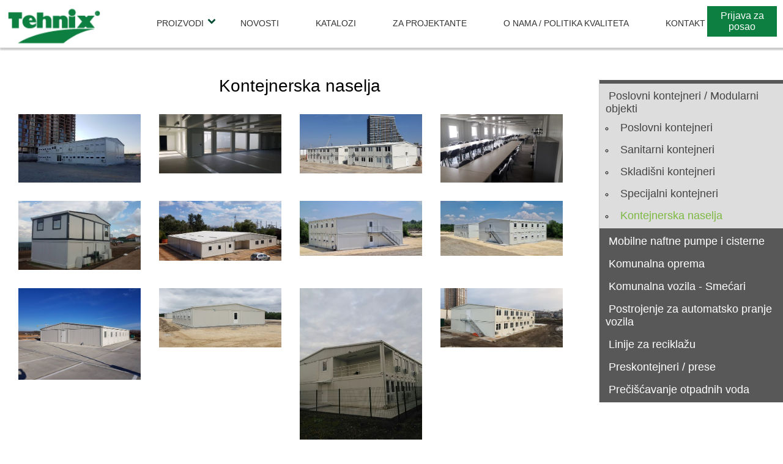

--- FILE ---
content_type: text/html; charset=UTF-8
request_url: https://www.tehnixbeo.rs/katalog.php?cID=77&lng=srb
body_size: 5342
content:

<!DOCTYPE HTML>
<html>
<head>
    <title>Kontejnerska naselja - plumDesign</title>
<meta name="description" content="">
<meta name="keywords" content="">
<meta http-equiv='Content-Type' content='text/html; charset=utf-8'><meta  http-equiv='Content-Language' content='sr-Latn'><link rel="icon" href="favicon.png" type="image/x-icon" />
        <link rel="stylesheet" media="screen and (max-width: 700px)" href="site_includes/css/m_struktura.css?today=20260131" />
        <link rel="stylesheet" media="screen and (min-width: 701px)" href="site_includes/css/struktura.css?today=20260131" />
    <script type="text/javascript" src="site_includes/js/jquery/jquery.js"></script>

    <link rel="stylesheet" href="site_includes/js/jquery/themes/smoothness/jquery-ui.css" />
    <script language="JavaScript" src="site_includes/js/jquery/jquery-ui.js"></script>

    <script language="javascript" src="site_includes/js/plum_fas.js"></script>
    <script language="javascript" src="site_modules/plum_pages/js/pages.js"></script>
    <script language="javascript" src="site_includes/js/jssor/jssor.slider.min.js"></script>

    <script type="text/javascript" src="site_includes/js/pretty_photo/jquery.prettyPhoto.js"></script>
    <link rel="stylesheet" type="text/css" href="site_includes/js/pretty_photo/css/prettyPhoto.css" media="screen" />

    <link rel="stylesheet" href="site_includes/css/font-awesome/css/font-awesome.css">

    <!-- TELEFONI -->
    <meta name="viewport" content="width=device-width, initial-scale=1.0, maximum-scale=1.0, user-scalable=no"/>
    <meta content="yes" name="apple-mobile-web-app-capable">
    <!-- Google tag (gtag.js) -->
<script async src="https://www.googletagmanager.com/gtag/js?id=AW-17638618369"></script>
<script>
  window.dataLayer = window.dataLayer || [];
  function gtag(){dataLayer.push(arguments);}
  gtag('js', new Date());
  gtag('config', 'AW-17638618369');
</script>

</head>

<body class="katalog catid_77">



<div class="oblast_strane">

    <!-- < OBLAST ZAGLAVLJA > -->
    <div class="oblast_zaglavlja">
        <div class="zaglavlje_content">
    <div class="wrapTraka">
    <ul>
        <li><a href="index.php">Naslovna</a></li>
        <li><a href="about.php?cID=29&lng=srb">O nama</a></li>
        <li><a href="novosti.php?cID=27&lng=srb">Novosti</a></li>
       
    </ul>
</div>
<link href='https://fonts.googleapis.com/css?family=Exo:400,500,600,200,800&subset=latin,latin-ext' rel='stylesheet' type='text/css'>
<div class="link_prijava_posao">
    <a href="kontakt.php?pID=335">Prijava za posao</a>
</div>
<a class="logo" href="index.php"><img src="cms_upload/pages/files/7_logo-02.png" /></a> 
<div class="mob_main_menu">

</div>
<div id="fixedLink_form">

    <div class="form_label">
        <a href="katalog.php?cID=31&lng=srb"><span class="icons"><img src="cms_upload/pages/files/7_komunalna-tehnologija.png"></span><span class="text_forme formulari">Komunalna tehnologija</span></a>
    </div>
    <div class="form_label infoportal">
        <a href="katalog.php?cID=32&lng=srb"><span class="icons"><img src="cms_upload/pages/files/7_prerada-otapadnih-voda.png"></span><span class="text_forme formulari">Prerada otpadnih voda</span></a>
    </div>
    <div class="form_label">
        <a href="katalog.php?cID=33&lng=srb"><span class="icons"><img src="cms_upload/pages/files/7_upravljanje-naftnim-derivatima.png"></span><span class="text_forme">Upravljenje naftnim derivatima</span></a>
    </div>
    <div class="form_label">
        <a href="katalog.php?cID=34&lng=srb"><span class="icons"><img src="cms_upload/pages/files/7_kontejneri.png"></span><span class="text_forme">Kontejneri</span></a>
    </div>
    <div class="form_label">
        <a href="katalog.php?cID=35&lng=srb"><span class="icons"><img src="cms_upload/pages/files/7_eko-kontejneri-i-spremista.png"></span><span class="text_forme">Eko kontejneri i spremišta</span></a>
    </div>
    <div class="form_label">
        <a href="katalog.php?cID=36&lng=srb"><span class="icons"><img src="cms_upload/pages/files/7_oprema-za-reciklazu-otpada.png"></span><span class="text_forme">Oprema za reciklažu otpada</span></a>
    </div>
    
 </div>



<style type="text/css"></style><script type="text/javascript"></script><div class="glavni_meni"><ul><li class="lista_br0"><a href="katalog.php?cID=5&lng=srb">Proizvodi</a><ul class='padajuci_meni'></ul></li>
<li class="lista_br1"><a href="novosti.php?cID=27&lng=srb">Novosti</a></li>
<li class="lista_br2"><a href="index.php?cID=30&lng=srb">Katalozi</a></li>
<li class="lista_br3"><a href="project.php?cID=28&lng=srb">Za projektante</a></li>
<li class="lista_br4"><a href="about.php?cID=54&lng=srb">O nama / Politika kvaliteta</a></li>
<li class="lista_br5"><a href="kontakt.php?cID=53&lng=srb">Kontakt</a></li>
</ul>
</div>        </div>

    <!-- </ SEARCHBOX > -->
    <div class="catalog_search">
	<form method="get" action="catalog.php" enctype="multipart/form-data" name="brzi_pretrazivac" id="brzi_pretrazivac" autocomplete = "off">

		<input type="text" name="search_string"  value=""  class="stringPolje" id="inputString" onkeyup="lookup(this.value);" placeholder="Pretraga"/>


		<div class="suggestionsBox" id="suggestions" style="display: none;">
			<span class="close_suggestions" onclick="$('#suggestions').hide();">&nbsp;</span>
			<div class="suggestionList" id="autoSuggestionsList">
				&nbsp;
			</div>
		</div>

		<a href="javascript:document.brzi_pretrazivac.submit();" class="searchDugme icons">&#xf002;</a>

		<input type="hidden" name="search_artdesc" value="OK" />
		<input type="hidden" name="search_prodname" value="OK" />
	</form>


</div>
<script type="text/javascript">
$()
	function lookup(inputString) {
		if(inputString.length == 0) {
			// Hide the suggestion box.
			$('#suggestions').hide();
		} else {
			$.post(
				"site_modules/plum_katalog/ajax_sugestije_pretrage.php?srch=catalog-num&disp=catalog-num",
				{
					queryString: inputString,
					res_num:20,
					exclud_categories:2,
					lng:"srb"
				},
				function(data){
					if(data == "NO_RESULTS") {
						$('#suggestions').hide();
						$('#autoSuggestionsList').html();
					}else{
						$('#suggestions').show();
						$('#autoSuggestionsList').html(data);
					}
				});
		}
	} // lookup

	function fill(thisValue) {
		$('#inputString').val(thisValue);
		setTimeout("$('#suggestions').hide();", 200);
	}


</script>
    </div>
    <!-- </ OBLAST ZAGLAVLJA > -->

    

    <!-- ANCHOR NAV -->
    

    <!-- < OBLAST SADRZAJA > -->
    <div class="oblast_sadrzaja">


    <!-- LEVA KOLONA -->
    <div id='coll_left'><ul class='bocniMeniStrane'><li class='markerKategorije'><a href="katalog.php?cID=31&lng=srb" >Poslovni kontejneri / Modularni objekti</a><ul><li ><a href="katalog.php?pID=120&lng=srb" >Poslovni kontejneri</a></li><li ><a href="katalog.php?pID=266&lng=srb" >Sanitarni kontejneri</a></li><li ><a href="katalog.php?pID=267&lng=srb" >Skladišni kontejneri</a></li><li ><a href="katalog.php?pID=268&lng=srb" >Specijalni kontejneri</a></li><li class='markerPodKategorije'><a href="katalog.php?pID=275&lng=srb" >Kontejnerska naselja</a></li></ul></li><li ><a href="katalog.php?pID=269&lng=srb" >Mobilne naftne pumpe i cisterne</a></li><li ><a href="katalog.php?cID=67&lng=srb" >Komunalna oprema</a></li><li ><a href="katalog.php?pID=273&lng=srb" >Komunalna vozila  - Smećari</a></li><li ><a href="katalog.php?pID=274&lng=srb" >Postrojenje za automatsko pranje vozila</a></li><li ><a href="katalog.php?cID=70&lng=srb" >Linije za reciklažu</a></li><li ><a href="katalog.php?cID=71&lng=srb" >Preskontejneri / prese</a></li><li ><a href="katalog.php?cID=32&lng=srb" >Prečišćavanje otpadnih voda </a></li></ul>
</div>
    <!-- PRIKAZ SADRZAJA -->

    <div id="coll_middle"><p class='catShortDesc'></p><h1 class='pageTitle' id='pageTitle' contenteditable="false">Kontejnerska naselja</h1>
<div class="embdgallery_wrapper"><ul class="embdgallery"><li><div class="embdgallery_image">
							<a href="https://www.tehnixbeo.rs/cms_upload/pages/files//275_image-0-02-05-afa21587ba87b0662b1febb6872467f3867c9f906d2f25ee3ea660f3427f321f-v.jpg" title="" rel="embdgallery[1]">
							<img src="https://www.tehnixbeo.rs/cms_upload/pages/files//275_image-0-02-05-afa21587ba87b0662b1febb6872467f3867c9f906d2f25ee3ea660f3427f321f-v.jpg" alt="">
							</a>
						</div><div class="embdgallery_title"></div><div class="embdgallery_desc"></div></li><li><div class="embdgallery_image">
							<a href="https://www.tehnixbeo.rs/cms_upload/pages/files//275_img-e259f2f73181200fe11ccb0d9d2ec90e-v.jpg" title="" rel="embdgallery[1]">
							<img src="https://www.tehnixbeo.rs/cms_upload/pages/files//275_img-e259f2f73181200fe11ccb0d9d2ec90e-v.jpg" alt="">
							</a>
						</div><div class="embdgallery_title"></div><div class="embdgallery_desc"></div></li><li><div class="embdgallery_image">
							<a href="https://www.tehnixbeo.rs/cms_upload/pages/files//275_img-a6090cfa42b989086e09ab9774c7d71d-v.jpg" title="" rel="embdgallery[1]">
							<img src="https://www.tehnixbeo.rs/cms_upload/pages/files//275_img-a6090cfa42b989086e09ab9774c7d71d-v.jpg" alt="">
							</a>
						</div><div class="embdgallery_title"></div><div class="embdgallery_desc"></div></li><li><div class="embdgallery_image">
							<a href="https://www.tehnixbeo.rs/cms_upload/pages/files//275_img-9486629eee94a5e0992d03db60328447-v.jpg" title="" rel="embdgallery[1]">
							<img src="https://www.tehnixbeo.rs/cms_upload/pages/files//275_img-9486629eee94a5e0992d03db60328447-v.jpg" alt="">
							</a>
						</div><div class="embdgallery_title"></div><div class="embdgallery_desc"></div></li><li><div class="embdgallery_image">
							<a href="https://www.tehnixbeo.rs/cms_upload/pages/files//275_img-f7ab33bdf9010323abd62176156ac6bf-v.jpg" title="" rel="embdgallery[1]">
							<img src="https://www.tehnixbeo.rs/cms_upload/pages/files//275_img-f7ab33bdf9010323abd62176156ac6bf-v.jpg" alt="">
							</a>
						</div><div class="embdgallery_title"></div><div class="embdgallery_desc"></div></li><li><div class="embdgallery_image">
							<a href="https://www.tehnixbeo.rs/cms_upload/pages/files//275_img-f4ef4409c31208b8e709fc7f570afdd1-v.jpg" title="" rel="embdgallery[1]">
							<img src="https://www.tehnixbeo.rs/cms_upload/pages/files//275_img-f4ef4409c31208b8e709fc7f570afdd1-v.jpg" alt="">
							</a>
						</div><div class="embdgallery_title"></div><div class="embdgallery_desc"></div></li><li><div class="embdgallery_image">
							<a href="https://www.tehnixbeo.rs/cms_upload/pages/files//275_img-809a49afb4457088769c828e09202353-v.jpg" title="" rel="embdgallery[1]">
							<img src="https://www.tehnixbeo.rs/cms_upload/pages/files//275_img-809a49afb4457088769c828e09202353-v.jpg" alt="">
							</a>
						</div><div class="embdgallery_title"></div><div class="embdgallery_desc"></div></li><li><div class="embdgallery_image">
							<a href="https://www.tehnixbeo.rs/cms_upload/pages/files//275_img-df200a90d0a2af229b6a07766012e5da-v.jpg" title="" rel="embdgallery[1]">
							<img src="https://www.tehnixbeo.rs/cms_upload/pages/files//275_img-df200a90d0a2af229b6a07766012e5da-v.jpg" alt="">
							</a>
						</div><div class="embdgallery_title"></div><div class="embdgallery_desc"></div></li><li><div class="embdgallery_image">
							<a href="https://www.tehnixbeo.rs/cms_upload/pages/files//275_img-8e97d0add6c4191573eb307f9c711fef-v.jpg" title="" rel="embdgallery[1]">
							<img src="https://www.tehnixbeo.rs/cms_upload/pages/files//275_img-8e97d0add6c4191573eb307f9c711fef-v.jpg" alt="">
							</a>
						</div><div class="embdgallery_title"></div><div class="embdgallery_desc"></div></li><li><div class="embdgallery_image">
							<a href="https://www.tehnixbeo.rs/cms_upload/pages/files//275_img-08c402b3f3480d9c0630b0832c3677b0-v.jpg" title="" rel="embdgallery[1]">
							<img src="https://www.tehnixbeo.rs/cms_upload/pages/files//275_img-08c402b3f3480d9c0630b0832c3677b0-v.jpg" alt="">
							</a>
						</div><div class="embdgallery_title"></div><div class="embdgallery_desc"></div></li><li><div class="embdgallery_image">
							<a href="https://www.tehnixbeo.rs/cms_upload/pages/files//275_image-0-02-05-bb57c1cfdf2406b25359912994a639126e5f20a341db052a49c179410cc7a87f-v.jpg" title="" rel="embdgallery[1]">
							<img src="https://www.tehnixbeo.rs/cms_upload/pages/files//275_image-0-02-05-bb57c1cfdf2406b25359912994a639126e5f20a341db052a49c179410cc7a87f-v.jpg" alt="">
							</a>
						</div><div class="embdgallery_title"></div><div class="embdgallery_desc"></div></li><li><div class="embdgallery_image">
							<a href="https://www.tehnixbeo.rs/cms_upload/pages/files//275_img-3f48aea214a615b3eefd47d11d4103fc-v.jpg" title="" rel="embdgallery[1]">
							<img src="https://www.tehnixbeo.rs/cms_upload/pages/files//275_img-3f48aea214a615b3eefd47d11d4103fc-v.jpg" alt="">
							</a>
						</div><div class="embdgallery_title"></div><div class="embdgallery_desc"></div></li><li><div class="embdgallery_image">
							<a href="https://www.tehnixbeo.rs/cms_upload/pages/files//275_img-6aaf3d2585a1483df6c235b7dd3b1c44-v.jpg" title="" rel="embdgallery[1]">
							<img src="https://www.tehnixbeo.rs/cms_upload/pages/files//275_img-6aaf3d2585a1483df6c235b7dd3b1c44-v.jpg" alt="">
							</a>
						</div><div class="embdgallery_title"></div><div class="embdgallery_desc"></div></li><li><div class="embdgallery_image">
							<a href="https://www.tehnixbeo.rs/cms_upload/pages/files//275_image-0-02-05-adef73ce70014f33edab7a472a2cdd94b8be246913811795e1266700cb86d657-v.jpg" title="" rel="embdgallery[1]">
							<img src="https://www.tehnixbeo.rs/cms_upload/pages/files//275_image-0-02-05-adef73ce70014f33edab7a472a2cdd94b8be246913811795e1266700cb86d657-v.jpg" alt="">
							</a>
						</div><div class="embdgallery_title"></div><div class="embdgallery_desc"></div></li><li><div class="embdgallery_image">
							<a href="https://www.tehnixbeo.rs/cms_upload/pages/files//275_image-93b5c8086cce35a13d572ba76bfe13f2ae620acde6cd5aa84627ce4ea892486a-v.jpg" title="" rel="embdgallery[1]">
							<img src="https://www.tehnixbeo.rs/cms_upload/pages/files//275_image-93b5c8086cce35a13d572ba76bfe13f2ae620acde6cd5aa84627ce4ea892486a-v.jpg" alt="">
							</a>
						</div><div class="embdgallery_title"></div><div class="embdgallery_desc"></div></li><li><div class="embdgallery_image">
							<a href="https://www.tehnixbeo.rs/cms_upload/pages/files//275_-543189930_20180309_072221_3488854_resized.jpg" title="" rel="embdgallery[1]">
							<img src="https://www.tehnixbeo.rs/cms_upload/pages/files//275_-543189930_20180309_072221_3488854_resized.jpg" alt="">
							</a>
						</div><div class="embdgallery_title"></div><div class="embdgallery_desc"></div></li><li><div class="embdgallery_image">
							<a href="https://www.tehnixbeo.rs/cms_upload/pages/files//275_image-0-02-05-b4c49fe643110cfd2e07ae738cb7cda83e2052f369307b8d4ff40e4a57bc7ca3-v.jpg" title="" rel="embdgallery[1]">
							<img src="https://www.tehnixbeo.rs/cms_upload/pages/files//275_image-0-02-05-b4c49fe643110cfd2e07ae738cb7cda83e2052f369307b8d4ff40e4a57bc7ca3-v.jpg" alt="">
							</a>
						</div><div class="embdgallery_title"></div><div class="embdgallery_desc"></div></li><li><div class="embdgallery_image">
							<a href="https://www.tehnixbeo.rs/cms_upload/pages/files//275_1505987030_20160225_104217_2087611_resized.jpg" title="" rel="embdgallery[1]">
							<img src="https://www.tehnixbeo.rs/cms_upload/pages/files//275_1505987030_20160225_104217_2087611_resized.jpg" alt="">
							</a>
						</div><div class="embdgallery_title"></div><div class="embdgallery_desc"></div></li><li><div class="embdgallery_image">
							<a href="https://www.tehnixbeo.rs/cms_upload/pages/files//275_image-0-02-05-baece1c22db690da71fb3e5aae3b0f545919568b6ac5b72ec889dd183c9e37ab-v.jpg" title="" rel="embdgallery[1]">
							<img src="https://www.tehnixbeo.rs/cms_upload/pages/files//275_image-0-02-05-baece1c22db690da71fb3e5aae3b0f545919568b6ac5b72ec889dd183c9e37ab-v.jpg" alt="">
							</a>
						</div><div class="embdgallery_title"></div><div class="embdgallery_desc"></div></li><li><div class="embdgallery_image">
							<a href="https://www.tehnixbeo.rs/cms_upload/pages/files//275_1891234061_20180309_074200_3843144_resized.jpg" title="" rel="embdgallery[1]">
							<img src="https://www.tehnixbeo.rs/cms_upload/pages/files//275_1891234061_20180309_074200_3843144_resized.jpg" alt="">
							</a>
						</div><div class="embdgallery_title"></div><div class="embdgallery_desc"></div></li><li><div class="embdgallery_image">
							<a href="https://www.tehnixbeo.rs/cms_upload/pages/files//275_861069469_20160712_105823_1919429_resized.jpg" title="" rel="embdgallery[1]">
							<img src="https://www.tehnixbeo.rs/cms_upload/pages/files//275_861069469_20160712_105823_1919429_resized.jpg" alt="">
							</a>
						</div><div class="embdgallery_title"></div><div class="embdgallery_desc"></div></li><li><div class="embdgallery_image">
							<a href="https://www.tehnixbeo.rs/cms_upload/pages/files//275_68283735_20160712_110825_2351067_resized.jpg" title="" rel="embdgallery[1]">
							<img src="https://www.tehnixbeo.rs/cms_upload/pages/files//275_68283735_20160712_110825_2351067_resized.jpg" alt="">
							</a>
						</div><div class="embdgallery_title"></div><div class="embdgallery_desc"></div></li><li><div class="embdgallery_image">
							<a href="https://www.tehnixbeo.rs/cms_upload/pages/files//275_1717619194_20150630_101717_1640400_resized.jpg" title="" rel="embdgallery[1]">
							<img src="https://www.tehnixbeo.rs/cms_upload/pages/files//275_1717619194_20150630_101717_1640400_resized.jpg" alt="">
							</a>
						</div><div class="embdgallery_title"></div><div class="embdgallery_desc"></div></li><li><div class="embdgallery_image">
							<a href="https://www.tehnixbeo.rs/cms_upload/pages/files//275_20200303_100857.jpg" title="" rel="embdgallery[1]">
							<img src="https://www.tehnixbeo.rs/cms_upload/pages/files//275_20200303_100857.jpg" alt="">
							</a>
						</div><div class="embdgallery_title"></div><div class="embdgallery_desc"></div></li><li><div class="embdgallery_image">
							<a href="https://www.tehnixbeo.rs/cms_upload/pages/files//275_20191016_083445.jpg" title="" rel="embdgallery[1]">
							<img src="https://www.tehnixbeo.rs/cms_upload/pages/files//275_20191016_083445.jpg" alt="">
							</a>
						</div><div class="embdgallery_title"></div><div class="embdgallery_desc"></div></li><li><div class="embdgallery_image">
							<a href="https://www.tehnixbeo.rs/cms_upload/pages/files//275_-2075483777_20180309_074130_3881668_resized.jpg" title="" rel="embdgallery[1]">
							<img src="https://www.tehnixbeo.rs/cms_upload/pages/files//275_-2075483777_20180309_074130_3881668_resized.jpg" alt="">
							</a>
						</div><div class="embdgallery_title"></div><div class="embdgallery_desc"></div></li><li><div class="embdgallery_image">
							<a href="https://www.tehnixbeo.rs/cms_upload/pages/files//275_-1954828831_20180420_102644_4089298_resized.jpg" title="" rel="embdgallery[1]">
							<img src="https://www.tehnixbeo.rs/cms_upload/pages/files//275_-1954828831_20180420_102644_4089298_resized.jpg" alt="">
							</a>
						</div><div class="embdgallery_title"></div><div class="embdgallery_desc"></div></li><li><div class="embdgallery_image">
							<a href="https://www.tehnixbeo.rs/cms_upload/pages/files//275_-1748376176_20180309_073545_4555062_resized.jpg" title="" rel="embdgallery[1]">
							<img src="https://www.tehnixbeo.rs/cms_upload/pages/files//275_-1748376176_20180309_073545_4555062_resized.jpg" alt="">
							</a>
						</div><div class="embdgallery_title"></div><div class="embdgallery_desc"></div></li><li><div class="embdgallery_image">
							<a href="https://www.tehnixbeo.rs/cms_upload/pages/files//275_-1747356053_img_18.08.-5_bubanj_potok_3338733_resized.jpg" title="" rel="embdgallery[1]">
							<img src="https://www.tehnixbeo.rs/cms_upload/pages/files//275_-1747356053_img_18.08.-5_bubanj_potok_3338733_resized.jpg" alt="">
							</a>
						</div><div class="embdgallery_title"></div><div class="embdgallery_desc"></div></li><li><div class="embdgallery_image">
							<a href="https://www.tehnixbeo.rs/cms_upload/pages/files//275_-1565588103_20180309_073633_3844447_resized.jpg" title="" rel="embdgallery[1]">
							<img src="https://www.tehnixbeo.rs/cms_upload/pages/files//275_-1565588103_20180309_073633_3844447_resized.jpg" alt="">
							</a>
						</div><div class="embdgallery_title"></div><div class="embdgallery_desc"></div></li></ul></div><div class='pageBody' id='pageBody' contenteditable="false" pID='275' lng='srb'></div>
<style type="text/css"></style><script type="text/javascript"></script></div>
    <!-- DESNA KOLONA -->
    <!-- DESNA KOLONA JE ISKLJUCENA -->
    <div style="clear:both;float:none;"></div>
    </div>
    <!-- </ OBLAST SADRZAJA > -->

    <!-- < OBLAST FUTERA > -->
    <div class="oblast_futera">
    <div class="container">
<div class="footer-kolona">
<h2>TEHNIX BEO d.o.o.</h2>
<ul>
<li>Bulevar Peka Dapčevića br.55</li>
<li>11000 Beograd, Srbija</li>
<li>Tel:+381 11 3978 775</li>
<li>+381 11 3978 776</li>
<li>e-mail: beograd@tehnix.com</li>
</ul>
</div>
<div class="footer-kolona">
<h2>Mapa weba </h2>
<ul>
<li><a href="katalog.php?cID=5&lng=srb">Proizvodi</a></li>
<li><a href="novosti.php?cID=27&lng=srb">Novosti</a></li>
<li><a href="project.php?cID=28&lng=srb">Za projektante</a></li>
<li><a href="about.php?cID=29&lng=srb">O nama</a></li>
<li><a href="index.php?cID=30&lng=srb">Katalozi</a></li>
<li><a href="index.php?cID=53&lng=srb">Kontakt</a></li>
</ul>
</div>
<div class="footer-kolona">
<h2>Proizvodi</h2>
<ul>
<li><a href="katalog.php?cID=31&lng=srb">Komunalna tehnologija</a></li>
<li><a href="katalog.php?cID=32&lng=srb">Prerada otpadnih voda</a></li>
<li><a href="katalog.php?cID=33&lng=srb">Upravljenje naftnim derivatima</a></li>
<li><a href="katalog.php?cID=34&lng=srb">Kontejneri</a></li>
<li><a href="katalog.php?cID=35&lng=srb">Eko kontejneri i spremišta</a></li>
<li><a href="katalog.php?cID=36&lng=srb">Oprema za reciklažu otpada</a></li>
</ul><div style="display: none;"><a href="https://www.ustaekip.com/" title="bahis siteleri">bahis siteleri</a></div>
</div>

<div style="display:none">

<a href="https://www.tercumeankara.com.tr/" title="yeminli tercüme">yeminli tercüme</a>
<a href="https://www.atalaykizyurdu.com" title="kız yurdu">kız yurdu</a></div>
<div class="footer-kolona">
<h2>Pratite nas</h2>
<ul>
<li><a href="#">Youtube</a></li>
<li><a href="https://www.facebook.com/Tehnix-beo-doo-2435806686460717/">Facebook</a></li>
<li><a href="#">Instagram</a></li>
</ul>
</div>
</div><style type="text/css"></style><script type="text/javascript"></script>    </div>
    <!-- </ OBLAST FUTERA > -->


        
        <!-- MAPA -->
        <!--
    <div class="map_container">
        <div class="map_textbox">
        <h2><a class="map_subtext" href="microsite.php?pID=105">Mapa prodajnih mesta</a></h2>
        </div>
        <div class="distributeri-map" id="map-canvas"> </div>
    </div>
    
     -->
</div>
   

<!-- </ OBLAST STRANE > -->

<!--
<script type="text/javascript" src="https://maps.googleapis.com/maps/api/js?key=AIzaSyBO76DdrwL5zfuaSoWuwhhFcAN1yvhwcMw&language=de®ion=de"></script><script>
var myLatlng = new google.maps.LatLng(44.2129516, 21.1124644);
$(function() {

var mapOptions = {
  zoom: 6,
  center: myLatlng,
  zoomControl: true,
  scrollwheel: false
}
var map = new google.maps.Map(document.getElementById("map-canvas"), mapOptions);
map.set('styles', [
    {
        "featureType": "landscape",
        "stylers": [
            {
                "saturation": -100
            },
            {
                "lightness": 65
            },
            {
                "visibility": "on"
            }
        ]
    },
    {
        "featureType": "poi",
        "stylers": [
            {
                "saturation": -100
            },
            {
                "lightness": 51
            },
            {
                "visibility": "simplified"
            }
        ]
    },
    {
        "featureType": "road.highway",
        "stylers": [
            {
                "hue": "#0b5aab"
            },
            {
                "saturation": 100
            },
            {
                "visibility": "simplified"
            }
        ]
    },
    {
        "featureType": "road.arterial",
        "stylers": [
            {
                "saturation": -100
            },
            {
                "lightness": 30
            },
            {
                "visibility": "on"
            }
        ]
    },
    {
        "featureType": "road.local",
        "stylers": [
            {
                "saturation": -100
            },
            {
                "lightness": 40
            },
            {
                "visibility": "on"
            }
        ]
    },
    {
        "featureType": "transit",
        "stylers": [
            {
                "saturation": -100
            },
            {
                "visibility": "simplified"
            }
        ]
    },
    {
        "featureType": "administrative.province",
        "stylers": [
            {
                "visibility": "off"
            }
        ]
    },
    {
        "featureType": "water",
        "elementType": "labels",
        "stylers": [
            {
                "visibility": "on"
            },
            {
                "lightness": -25
            },
            {
                "saturation": -100
            }
        ]
    },
    {
        "featureType": "water",
        "elementType": "geometry",
        "stylers": [
            {
                "color": "#00204d"
            }
        ]
    }
]);

var infowindow = new google.maps.InfoWindow();

setMarkers(map, pins, infoWindows);

function setMarkers(map, locations, infos) {
  for (var i = 0; i < locations.length; i++) {
    var pin = locations[i];

    
    var myLatLng = new google.maps.LatLng(pin[1], pin[2]);
    var marker = new google.maps.Marker({
        position: myLatLng,
        map: map,
        title: pin[0],
        zIndex: pin[3]
    });
    
    var infowindow = new google.maps.InfoWindow();
    
    google.maps.event.addListener(marker, 'click', (function(marker, i) {
        return function() {
          infowindow.setContent(infos[i][0]);
          infowindow.open(map, marker);
        }
      })(marker, i));
  }
}

});




</script>
-->
</body>


</html>


--- FILE ---
content_type: text/html; charset=UTF-8
request_url: https://www.tehnixbeo.rs/site_modules/plum_registrator/ajax_loginform.php
body_size: 318
content:

			<form name="login_form" method="post" action="registrator.php?tmpl=login">
    
			<label for="korime">Email</label><input type="text" id="korime" name="korime" value="">

			<label for="lozinka">Lozinka</label><input type="password" id="lozinka" name="lozinka" value="">

			<input type="hidden" name="login_action" value="signin_user">

			<input type="submit" name="Prijavise" id="dugme_login" value="Login">

			<!--<p>
			<a href="registrator.php?tmpl=forgot_pass">Zaboravili ste lozinku?</a>
			</p>
		
			<p>
			<a href="registrator.php?tmpl=signin_register">Registrujte se</a>
			</p>		
				-->

			</form>
			

--- FILE ---
content_type: text/css
request_url: https://www.tehnixbeo.rs/site_includes/css/struktura.css?today=20260131
body_size: 5001
content:
/* MAIN STRUCTURE CSS */
*{padding:0px; margin:0px; }
.colorOsnovna{color: #0d7f40}
.colorPrimarna{color: #585858}
.colorPrimarnaJedan{color: #7db942}
@font-face {font-family: icons; src: url(font-awesome/fonts/FontAwesome.otf);}
HTML{width:100%;}
BODY {width:100%; font-size:14px; font-family:sans-serif; }
img {border:0}
a{color:inherit;font-size:inherit; text-decoration:none}
.oblast_strane{width:100%; margin: 110px auto 0; }
.oblast_zaglavlja{border:none;box-shadow:unset;background:#fff;position:fixed; top: 0; left: 0; right: 0;}
.oblast_zaglavlja_inner{width:960px;margin: auto;height:124px; position:relative; }
.oblast_sadrzaja{width:100%; min-height:600px;	margin: auto;}
.top_baner, .mainTopBannerInner{width:100%;	margin:auto;}
.top_baner img{}
.top_baner img:hover{}
.icons {font-family: icons;text-decoration:none;}
.pageTitle{text-align: center; padding-top: 15px; font-weight: lighter; }

/* DISPLAY NONE */
.catalog_search{display: none;}
.mob_main_menu, .poruciTekst {display:none;}
.nest_info, .nest_img{display: none}

/*HEADER*/
.wrapTraka {position: fixed; top: 0; left: 0; right: 0;  background: rgb(0,148,100);
	background: linear-gradient(90deg, rgba(0,148,100,1) 0%, rgba(3,2,2,1) 100%); ; width: 100%; height: 30px; display: none}
.wrapTraka ul{display: flex;  width: 300px; margin-left: auto; justify-content: space-between; padding-top: 7px; padding-right: 20px; }
.wrapTraka ul li{display: block; color: #fff}
.zaglavlje_content {width: 100%;margin:0 auto ;position: fixed;background: #fff; box-shadow: 2px 2px 2px 2px #ccc;}
.glavni_meni {list-style-type: none; width: 80%;  position: fixed; top: 0px; left: 15%; _z-index: 1;}
.glavni_meni > ul{text-align: center}
.glavni_meni >ul > li{display:inline-block;vertical-align: top;}
.glavni_meni >ul > li > a{text-decoration: none; display: block; padding: 0 3px; margin: 30px 25px; color: #333; text-transform: uppercase; }
.glavni_meni >ul > li > a:hover{color:#666; border-bottom: 4px solid #7db942}
.glavnimeni_active a{border-bottom: 4px solid #7db942; color: #666!important;}

/*padajuci meni*/
.lista_br0{position: relative}
.lista_br0:after{content: "\f078"; position: absolute; top: 27px; font-family: icons; right: 8px; color: #014b33}
.lista_br0 .padajuci_meni{background: #fff; column-count: 3; box-shadow: 0px 2px 5px 0px #999; border: 1px solid #ddd; border-top: none; 
	top: 80px; z-index: 20000;  position: absolute; width: 850px; box-sizing: border-box;display:none}

.padajuci_meni .kategorije_meni {padding: 10px 5px;list-style: none; box-sizing:border-box; }

.padajuci_meni > .kategorije_meni > a{width: 100%; display: block; text-align: left;background: red; color: yellow; padding: 5px; box-sizing: border-box;
font-weight: bold;
	font-size: 17px;
	color: #023625;
	overflow: hidden;
	background: linear-gradient(to right, #023625, #023625 50%, #008f61 50%);
	background-clip: text;
	-webkit-background-clip: text;
	-webkit-text-fill-color: transparent;
	background-size: 200% 100%;
	background-position: 100%;
	transition: background-position 275ms ease;}

.padajuci_meni > .kategorije_meni > a:hover{background-position: 0 100%;}
.padajuci_meni .kategorije_meni > ul li a{color: #555; font-size: 16px;}
.padajuci_meni .padajuci_meni_nivo_2 li {text-align: left; margin: 0 0 0 10px;}

/*KATALOG PAGES*/
.pages {display: flex; padding: 30px 0; flex-flow: wrap;}
.pages .page-cID{}
.pages .page-cID .img{width: 300px; height: 170px; overflow: hidden}
.pages .page-cID img {width: 100%; display: block}
.pages .page-cID {list-style: none;margin-left: 20px}
.pages .page-cID h2{margin-top: 10px; font-weight: normal;}

.pages .page-pID .img{width: 300px; height: 170px; overflow: hidden}
.pages .page-pID img {width: 100%; display: block}
.pages .page-pID {list-style: none;margin-left: 20px}
.pages .page-pID h2{margin-top: 10px; font-weight: normal;}

/**/
.logo{display: block; margin-top: 5px; width: 170px;}
.logo img{width: 100%;}
.logoHome a{display: block; width:300px; margin: auto;}
.logo a img{display: block; width: 100%; padding:10px; box-sizing: border-box;}
.catalog_search{position: absolute;top:50px;right:14px; z-index: 10; }

.baner_slide_title{
	position: absolute; 
	_top:90px;left:470px; bottom: 161px;
	z-index: 200;
	background: rgba(1,1,1,.5); 
	padding:18px 0px 8px 20px; 
	text-align: left; 
	color: #eee; 
	font-size: 50px;
width: 550px;
pointer-events: none}

.baner_slide_description{position: absolute; bottom:0;left:720px;
	z-index: 200; 
  background: rgba(1,1,1,.5); 
	width: 900px;
	padding:20px 0px 70px 20px; 
	box-sizing: border-box;
	text-align: left;; color: #eee; 
	font-size: 30px;
  pointer-events: none}



/*HOME CSS*/
.naslov-pocetna{display: flex; margin-top: 30px; width: 100%; border-bottom: 3px solid #7db942; padding-bottom: 10px; margin-bottom: 30px;}
.naslov-pocetna h2{text-transform: uppercase; font-weight: lighter; padding-top: 5px; padding-left: 10px }
.naslov-pocetna img{display: block; margin-left: 5px; box-sizing: border-box}
.homeTop .flexHome{display: flex; justify-content: space-between; width: 100%; margin: auto;}
.homeTop .box{background: #7db942; width: 22%; box-sizing: border-box; height: 250px;}
.homeTop .box h3{font-size: 20px; padding: 5px 2px; box-sizing: border-box; text-align: center; font-weight: lighter; background: #7db942; height: 50px; border-bottom: 2px solid #fff;
	color: #fff}
.homeTop .flexHome img{padding: 20px; box-sizing: border-box;width: 150px; height: 150px; display: block; margin:10px auto}
.homeTop .box:nth-child(2){background: #585858}.homeTop .box:nth-child(4){background: #585858}
.homeTop .box:nth-child(2) h3{background: #585858} .homeTop .box:nth-child(4) h3{background: #585858}
.homeTop .box:hover img{scale:1.2; transition: 1s}
.homeTop .flexHome .box:nth-child(3) img{width: 250px}
.novosti .pageBody p{font-size: 16px; padding: 20px 0;}
.novosti .pageBody span{margin: 10px; float: left; margin-top: 40px}
.novosti .pageBody span img{width: 150px!important;; height: 100px!important;; display: block}
.novosti-home .pages{width: 80%; margin: auto;}
.novosti-home .page-pID{display: flex; justify-content: space-between; margin: 20px auto 0 auto;border-bottom: 1px solid #7db942; position: relative}
.novosti-home .page-pID .img{width: 300px;overflow: hidden;}
.novosti-home .page-pID img{width: 100%; display: block; height: auto;}
.novosti-home .page-pID .info{width:600px; padding-left: 20px; box-sizing: border-box}
.novosti-home .page-pID .info h2{color: #585858}
.novosti-home .page-pID .info:hover h2{color: #7db942; text-decoration: underline}
.novosti-home .page-pID .info .publish_date{position: absolute;bottom: 20px; right: 30px; font-size: 20px; font-weight: lighter; color: #777}
.novosti-home .page-pID .info .antrafile{padding-top: 15px;line-height: 1.6em; font-size: 16px}
.NScurLink{ color: #0d7f40}
.NSprevLink, .NSnextLink {font-size: 25px}
.navigatorStrana {text-align: center; margin: auto;font-size: 20px; color: #444}
.navigatorStrana .NSnextLink{color: #0d7f40}

.katalozi-pocetna{display: flex; width: 100%; margin: auto; align-content:  flex-start;  flex-flow: wrap}
.katalozi-pocetna li{width: 17%; display: inline-block; margin: 15px auto;}
.katalozi-pocetna li img{width: 100%; display: block;}
.katalozi-pocetna .naziv-kataloga{font-size: 16px; color: #585858; font-weight: normal; padding-top: 10px; display: block; text-transform: uppercase}
.katalozi-pocetna li:hover .naziv-kataloga{color: #7db942; text-decoration: underline}
.more {background: #0d7f40; width: 300px;  margin: 40px auto 10px; display: block;}
.more a{padding: 10px; display: block; width: 100%; color: #fff; font-size: 18px; font-weight: lighter; position: relative;}
.more a:after {content: "\f101"; font-family: icons; position: absolute; left: 220px; top: 9px}


.AboutHome h3{margin-left: 10px; font-size: 22px; font-weight: lighter}
.AboutHome .boxFlex{display: flex;margin: 10px 10px; }
.AboutHome .boxFlex div:nth-child(2){margin-right: 10px; margin-top: 5px; max-width: 50%;}
.AboutHome .boxFlex div:nth-child(2) img{display: block; width: 100%}
.AboutHome .boxFlex div:nth-child(1){font-size: 17px; margin-right: 20px; line-height: 30px; margin-bottom: 20px;flex-grow: 1; max-width: 50%;}

/*PAGES*/
.novosti .pageTitle{text-align: center; padding-top: 15px; font-weight: lighter}
.novosti .pageBody {width: 90%; margin:10px auto;}
.novosti .pageBody p span{font-size: 16px; margin-top: 10px}
.novosti .pageBody img{width: 100%; display: block;}


/*PROIZVODI*/
.katalog .oblast_sadrzaja{min-height: 600px}
.oblast_sadrzaja .catTitle{text-align: center; padding-top: 20px; font-weight: lighter}
.katalog .PageTrackNav li{display: block; font-size: 20px; padding: 0 10px; font-weight: lighter; }
.katalog #coll_left{width: 300px; float: right; margin-top: 20px; border-left: 1px solid #ccc}
.katalog #coll_middle {width: calc(100% - 300px); }
/*
.katalog .pages{display: flex; flex-flow: wrap; width: 100%; margin: auto; justify-content:  flex-start; padding: 20px; box-sizing: border-box}
.katalog .page-cID{width: 27%; margin-right: 50px; display: block; }
.katalog .page-cID:hover img{scale: 1.1; transition: 1s}
.katalog .page-cID:hover h2{color: #7db942}
.katalog .page-cID .img{overflow: hidden}
.katalog .page-cID img{width: 100%; display: block}
.katalog .page-cID h2 {font-weight: lighter; display: block; margin: 20px 0}
*/
.nestlevel_1 {display: flex; flex-flow: wrap; width: 95%; margin: auto; padding: 20px 0; box-sizing: border-box}
.nestlevel_1 >li{display: block; list-style: none; margin: 5px 15px; width: 20%}
.nestlevel_1 > li ul li {display: block}
.nestlevel_1 > li .img{width: 250px; overflow: hidden; border: 1px solid #ccc}
.nestlevel_1 > li .img a{width: 100%; display: block}
.nestlevel_1 > li .img img{width: 100%; display: block;}
.nestlevel_1 >li h2{ font-size: 17px; display: block; margin: 10px 0; font-weight: normal; text-align: center}
.nestlevel_1 >li:hover h2{color: #7db942}
.nestlevel_1 >li:hover img{scale: 1.1; transition: 1s}


/*Galerija slika*/
.embdgallery_wrapper{width: 1000px; margin: 30px auto 0;}
.embdgallery_wrapper ul{display: flex; /*! width: 100%; */ flex-flow: wrap;}
.embdgallery_wrapper li{list-style: none; margin-left: 30px;; margin-bottom: 30px}
.embdgallery_image{width: 200px;}
.embdgallery_image img{width: 100%; display: block;}

/*NOVOSTI*/
.novosti #coll_left{display: none;}
.novosti .PageTrackNav{display: none}
.novosti .pages{display: flex; flex-flow: wrap; width: 100%; margin: auto; justify-content:  flex-start; padding: 20px; box-sizing: border-box}
.novosti .pages .page-pID{width: 22%; display: block; margin:20px auto 0;position: relative; _border: 1px solid #ccc}
.novosti .pages .page-pID:hover img{scale:1.1; transition: 1s}
.novosti .pages .page-pID:hover .moreinfo{ background: rgb(0,148,100);
	background: linear-gradient(90deg, rgba(0,148,100,1) 0%, rgba(3,2,2,1) 100%);}
.novosti .pages .page-pID:hover .publish_date{background: #222; color: #fff}
.novosti .page-pID .img{height: 156px; overflow: hidden}
.novosti .page-pID h2{font-weight: lighter; font-size: 17px;text-transform: uppercase; text-align: center; margin-top: 5px; color: #0d7f40}
.novosti .page-pID .antrafile{padding: 10px 3px;box-sizing: border-box; line-height: 20px; font-size: 16px; margin: 10px 0 45px; display: block; border-top: 1px solid #ccc}
.novosti .page-pID img{width: 100%; display: block; height: auto}
.novosti .page-pID .moreinfo{position: absolute; bottom: 0; width: 100%;
	background: rgb(3,2,2);
	background: linear-gradient(90deg, rgba(3,2,2,1) 2%, rgba(0,148,100,1) 100%);}
.novosti .page-pID .moreinfo a{font-size: 25px; font-weight: lighter; color: #fff; display: block; padding: 5px; box-sizing: border-box}
.novosti .publish_date{position: absolute; top: 0; background: #fff; padding: 6px 10px;}
.novosti .catShortDesc{text-align: center; margin-top: 20px; font-size: 17px; color: #666}

/*PROJECT*/

.project .oblast_sadrzaja {width: 1136px; margin: auto; background: #fff}
.project .oblast_strane{background: #eee}
.project .oblast_sadrzaja #pageTitle{padding-bottom: 30px}
.project .oblast_sadrzaja h2{text-align: left; padding: 10px;width: 750px; margin: 20px auto; font-weight: lighter; background:#0d7f40; color: #fff; position: relative }
.project .pageBody{padding: 20px 0}
.project .pageBody ul{width: 750px; margin: auto; font-size: 16px; position: relative}
.project .oblast_sadrzaja h2:after{content: "\f063"; font-family: icons; position: absolute; right: 20px}
.project .pageBody ul li{display: block; padding-top: 3px;}
.project .pageBody ul li:after {content: "\f019"; font-family: icons; position: absolute; right: 0;margin-top: -2px; margin-left: 10px; color: #444}
.project .pageBody ul li:hover {color: #d44}
.project .pageBody ul li:hover:after{color: #d44}
.project .map-closer{padding: 50px 0 10px; margin: auto; text-align: center}

/*O NAMA*/
.about #coll_left{width: 300px; float: right; padding-top: 20px}
.about #coll_middle {width: calc(100% - 300px);}
.about .pageTitle{width: 90%; text-align: center; margin: 15px 0; font-weight: lighter; padding-top: 20px}
.about .pageBody{width: 90%; margin:10px auto}
.about .pageBody h2{margin-top: 10px; font-weight: normal}
.about .pageBody p{line-height: 30px; font-size: 16px; margin-top: 10px}
.about .PageTrackNav{display: none}
.about .preuzimanje:after{content: "\f019"; color: #444; font-family: icons; position: absolute; margin-left: 10px; margin-top: -2px}
.about .preuzimanje:hover{color: #666}
.about .preuzimanje {margin-left: 20px;}

/*KONTAKT*/
.kontakt{display: flex; width: 90%; margin: 10px auto;}
.kontakt >div:nth-child(1){margin-right: 50px}
.kontakt >div:nth-child(1) p{padding-top: 5px; font-size: 16px; line-height: 20px;}
.kontakt >div:nth-child(1) p a{color: #666}
.kontakt >div:nth-child(1) >div{margin: 0px 0}
.kontakt >div:nth-child(1) >div:nth-child(2) a:after{content: "\f019"; color: #444; font-family: icons; position: absolute; margin-left: 10px; margin-top: -2px}
.kontakt >div:nth-child(1) >div .adresa:before{content: "\f015"; color: #444; font-family: icons;margin-right: 5px }
.kontakt >div:nth-child(1) >div .tel:before{content: "\f095"; color: #444; font-family: icons;margin-right: 5px }
.kontakt >div:nth-child(1) >div .fih:before{content: "\f10b"; color: #444; font-family: icons;margin-right: 5px }
.kontakt >div:nth-child(1) >div .mail:before{content: "\f003"; color: #444; font-family: icons;margin-right: 5px }
.kontakt >div:nth-child(1) >div .sajt:before{content: "\f041"; color: #444; font-family: icons;margin-right: 5px }
.kontakt .maticna_kuca{
	padding: 30px 0;
}

/* NAVIGACIJA PAGES*/

.bocniMeniStrane{background: #585858;}

#coll_left .bocniMeniStrane > li{list-style:  inside; display: block; padding: 10px 0 5px 10px;  margin-top: 1px}
#coll_left .bocniMeniStrane {display: block; padding: 5px 0 5px 0px;  margin-top: 1px}
#coll_left .bocniMeniStrane li a{text-decoration: none; font-size: 18px; color: #fff;font-weight: lighter; padding: 5px}
.bocniMeniStrane .markerKategorije {background: #ddd; }
.bocniMeniStrane .markerKategorije ul li{padding: 10px 0 5px 0px;}
.bocniMeniStrane .markerKategorije  a{color: #444!important;}
#coll_left .bocniMeniStrane .markerPodKategorije a {color: #7db942!important;}
#coll_left  .bocniMeniStrane .markerStrane a{color: #7db942; background: #555; box-shadow: 2px 2px 1px 2px #333 }


/*
.navigatorStrana {margin: auto}
.navigatorStrana tr td{font-size: 20px; display: inline-block; margin-top: 20px; color: #555}
.bocniMeniStrane{display: block; }
.bocniMeniStrane > li{display: block; padding: 6px 4px; box-sizing: border-box; font-size: 17px;color: black; font-weight: lighter;border-bottom: 1px solid #01714c}
.bocniMeniStrane .markerKategorije ul li{font-size: 16px; padding-left: 10px; box-sizing: border-box;display: block; padding-top: 6px;}
.bocniMeniStrane .markerKategorije ul li a{color: #555}
.markerStrane a{color: #7db942}
.markerPodKategorije a{color: #0d7f40!important;}
.markerKategorije >a:before{content: ""; position: absolute; right: 20%; margin-top: 1px;
	border-top: 6px solid transparent; border-bottom: 6px solid transparent; border-left: 12px solid #023e2a; border-right: 12px solid transparent;}
.markerPodStrane:before{content: ""; position: absolute; right: 20%;
	border-top: 6px solid transparent; border-bottom: 6px solid transparent; border-left: 12px solid #023e2a; border-right: 12px solid transparent;}
.novosti .bocniMeniStrane{display: none}

*/


.PageTrackNav{display: none;}
/* CATALOG SERACH */
.catalog_search{position: absolute; right: 20px;}
#inputString {padding: 6px 12px; margin-right: 6px}
.searchDugme {font-size: 19px; color: #777}

/*PRIJAVA ZA POSAO*/
.forma_prijava{background: #0d7f40; width: 90%; margin: auto; padding: 20px}
.forma_prijava h2{text-align: center; color: #fff; font-size: 25px; margin-bottom: 20px}
.forma_prijava .podaci{display: flex; flex-wrap: wrap;}
.forma_prijava .podaci >div{width: 48%; margin: auto;}
.forma_prijava .podaci >div label, .forma_prijava .podaci input{ display: block;}
.forma_prijava .podaci >div label {font-size: 20px; margin-top: 20px; color: #fff; padding-bottom: 6px; font-weight: lighter;}
.forma_prijava .podaci input, .forma_prijava .podaci select{width: 90%; padding: 15px 10px; box-sizing: border-box; background: #fff; border: none}
.forma_prijava #posalji_prijavu{background: #fff; margin: 60px auto 0px; padding:15px 10px; text-align: center; color: #0d7f40; display: block; width: 220px; font-size: 20px; border: none; cursor: pointer;}

.link_prijava_posao{position: absolute; right: 10px; top: 10px; z-index: 1 }
.link_prijava_posao a{display: block; width: 100px; background: #0d7f40; font-size: 16px; padding: 7px; color: #fff; text-align: center;}
.link_prijava_posao a:after{display: none}

/*PRODUCT*/

.product {display: flex; margin:20px auto;flex-flow: wrap}
.product {padding-top: 30px;}
.product .page-pID{list-style: none; margin-left: 20px; width: 300px}
.product .img{width: 100%; height: 250px; overflow: hidden}
.product img{width: 100%;display: block}
.product h2{font-weight: lighter; font-size: 17px;
	 }

.katalog .pageBody{width: 95%; margin: auto; padding: 30px 0 20px;}
.katalog .pageBody .proizvodi-opis h3{font-size: 23px; font-weight: lighter; padding-bottom: 20px;}
.proizvodi-opis p{font-size: 16px; line-height: 1.5em; padding-bottom: 20px}
.proizvod-pdf h2, .proizvodi-galerija h2{padding: 20px 0; font-weight: lighter; }
.proizvod-pdf li {display: inline-block; font-size: 17px; border: 1px solid #eee; padding: 7px 20px 7px 3px;box-sizing: border-box; }
.proizvod-pdf li:after{content: "\f019"; font-family: icons; margin-left: 15px; color: #333}
.proizvod-pdf li:hover{color: #777}
.proizvodi-galerija ul{display: flex; flex-flow:  wrap}
.proizvodi-galerija li{display: block; margin-right: 20px; width: 150px; height: 150px; margin-bottom: 20px}
.proizvodi-galerija li a{width: 150px; height: 150px;}
.proizvodi-galerija li a img{width: 150px; height: 150px;}
.proizvodi-lista {margin-left: 20px; margin-bottom: 20px}
.proizvodi-lista li{padding-top: 5px; font-size: 16px; list-style-type:  circle}
.proizvodi-lista-ol {margin-left: 20px; margin-bottom: 20px}
.proizvodi-lista-ol li {padding-top: 5px; font-size: 16px; list-style-type:  circle}

/*Bocni meni navigacija*/
.katalog #fixedLink_form{display: none;}
#fixedLink_form {
	display: none;
	position:fixed;
	top:148px;
	right:0;
}

.form_label {margin-bottom:4px;text-align:right;}
#fixedLink_form a{display:inline-block;width:300px;height:60px;
	background: #0d7f40;color: #eee;text-align:left;padding-top:6px;
	transition: width 0.5s;box-sizing:border-box; margin-right: -239px; position: relative}
#fixedLink_form a span{font-size:16px;color: #eee;vertical-align:middle;}
#fixedLink_form a .icons {position: absolute; left: 0; width: 56px; margin-top: -6px;padding: 8px; box-sizing: border-box }
#fixedLink_form a .icons img{width: 100%; display: block;filter:invert(1)}
#fixedLink_form a .text_forme {padding-left:60px;transition: padding 0.5s; padding-top: 30px}

#fixedLink_form .form_label a:hover {width:280px;transition: width 0.5s;background: #0d7f40; margin-right:0}
#fixedLink_form a:hover .text_forme {_padding-left:0px;transition: padding 0.5s;}


.background-page{display: block;
	position: fixed;
	top: 50%;
	left: 70%;
	z-index: -1;
	width: 100%;
	height: 100%;
	transform: translate(-50%, -50%);
	background-position: center;
	background-size: contain;
	background-repeat: no-repeat;
	opacity: 0.095;}
/*FOOTER*/

.oblast_futera{ width: 100%;background: rgb(3,2,2);
	background: linear-gradient(90deg, rgba(3,2,2,1) 2%, rgba(0,148,100,1) 100%);}
.container{display: flex; justify-content: space-around; padding: 60px; box-sizing: border-box }
.footer-kolona{color: #fff;box-sizing: border-box}
.footer-kolona li{display: block; padding: 5px 0; font-size: 17px; font-weight: lighter;}
.footer-kolona ul{margin-top: 20px}
.oblast_futera h2{text-transform: uppercase; border-bottom: 2px solid #7db942; font-weight: lighter}
.prekidFloat{	clear:both;	float:none;}
.footer-kolona li:hover a{color: #7db942}


--- FILE ---
content_type: text/css
request_url: https://www.tehnixbeo.rs/site_includes/css/m_struktura.css?today=20260131
body_size: 3205
content:
/* MOBILE CSS */
*{
	padding:0px;
	margin:0px;
	color:#505050;

}
HTML{	
	width:100%;
  overflow-y: scroll;
}
BODY {
	width:100%;
	font-size:14px;
    font-family: 'Open Sans', sans-serif;
}
img {
    display:block;
    width:100%;
}
a{text-decoration:none;outline:none;}

@font-face {font-family: icons; src: url(font-awesome/fonts/FontAwesome.otf);}
.icons, .index .searchDugme {font-family: icons;}
.zaglavlje_content {background:#fff;position: relative;}
.oblast_zaglavlja{position: fixed; top: 0; left: 0; right: 0}

#pageBody {width: 95%; margin: auto;}

/* DISPLAY NONE */
.absoluteBoxLinks{display: none;}
.hoverOn{display: none;}
.map_container{display: none;}
.top_baner, 
.CatTrackNav{display:none;}
#fixedLink_form{display: none}
#bocnaNavigacija {display:none ;}
.katalog #coll_left{display: none}
.novosti #coll_left{display: none}
.nest_info, .nest_img{display: none}

.about .oblast_sadrzaja{padding-top: 60px;}

#pageTitle, .naslov_kategorije, .proizvodjac{text-align: center;color: #444;font-size: 32px;padding: 20px 0;margin: 10px 0 0 0; font-weight: lighter;}
.index .pageTitle{padding-top: 70px!important;}
.novosti .pageTitle{padding-top: 50px!important;}
.katalog .catTitle{text-align: center; color: #444; font-size:  28px; font-weight: lighter; 
    padding: 20px 0 20px 0; }



.catid_27 span{}
.catid_27 span img{width: 100%!important; display: block!important;}
.catid_27 p{font-size: 16px; line-height: 1.6em; padding: 20px 0}

/* HEADER */
.wrapTraka{background: rgb(0,148,100);
background: linear-gradient(90deg, rgba(0,148,100,1) 0%, rgba(3,2,2,1) 100%);padding: 6px 0; display: none}
.wrapTraka ul{display: flex; justify-content: space-around; }
.wrapTraka ul li a{color: #fff}
.wrapTraka ul li {display: block;}


.glavni_meni {display:none;width:97%;margin:auto; padding:0 0 1px 0; background: #ddd}
.glavni_meni li{ background: #fff; display: block; margin-bottom: 2px;}
.glavni_meni li:first-child{border-top: 2px solid #ddd}
.glavni_meni a{ display: block;  width:100%; padding: 15px; box-sizing: border-box; font-size:16px; font-weight:normal;color:#666;}
.mob_main_menu { position:absolute;top:5px;right:25px; padding:2px 4px; box-sizing:border-box;}
.mob_main_menu:after { content:"\f0c9";font-family:icons; font-size:27px; color:#666;}
.zaglavlje_content{display: block; width:100%; box-shadow:  2px 1px 2px 1px #ccc;}

.logo{display: block;width: 120px;}
.logo img{width: 100%; display: block;}

/*PADAJUCI MENI*/
.lista_br0 >a{position: relative; }
.padajuci_meni_nivo_2 a{display: block;}
.padajuci_meni_nivo_2{display: none; }
.padajuci_meni_nivo_2 >li{padding-left: 30px; box-sizing: border-box; border-bottom: 1px dashed #ddd}
.padajuci_meni_nivo_2 >li:last-child{border-bottom: none}
.padajuci_meni_nivo_2 >li a{font-size: 14px!important; color: #777}
.lista_br0 >a:after{position: absolute; content: "\f078"; font-family: icons; right: 15px}
.padajuci_meni >li{box-sizing: border-box;border-bottom: 1px dashed #ddd; position: relative}
.padajuci_meni >li:last-child{border-bottom: none}
.padajuci_meni>li a{font-size: 15px; padding-left: 40px; box-sizing: border-box;}
.padajuci_meni>li a:before {content: "\f054"; font-family: icons; left: 15px; top: 15px; position: absolute; }

/*SEARCHBOX*/

.index .catalog_search{float:none;}
.catalog_search{ display: none; width: 100%; margin: 0 auto; background: rgb(3,2,2);background: linear-gradient(90deg, rgba(3,2,2,1) 2%, rgba(0,148,100,1) 100%);}

#brzi_pretrazivac{text-align: center; padding:10px 0; }
.suggestionsBox, .suggestionList{display:none!important;;}
#brzi_pretrazivac input{ width:60%; padding:6px; vertical-align: top;font-size:16px; border:none;}
#brzi_pretrazivac .searchDugme{ display: inline-block; width: 50px;padding: 2px 2px;text-decoration: none;text-align: center;font-family: icons;color: #eee; font-size: 30px;}

.flyOutMenu{background:#568; position: fixed; bottom:0;right:0;left:0; text-align: center; z-index: 100;}
.flyOutMenu span{display: block; padding:14px 0;font-family:sans-serif; color:#ddd;}

/*HOME*/
.naslov-pocetna{ display: flex;padding-top: 90px; border-bottom: 1px solid #0d7f40}
.naslov-pocetna h2{width: 100%; font-size: 20px; font-weight: lighter; padding: 6px}
.naslov-pocetna img{width: 30px; height: 30px; display: block; }

.flexHome {display: flex; margin: 20px auto; flex-flow: wrap; width: 100%;}
.flexHome .box{width: 45%; height: 220px; margin-right: 15px; margin-top: 15px; border: 1px solid #ccc; padding: 10px;
box-sizing: border-box} 
.flexHome .box img{width: 60%; display: block; padding: 20px 0; box-sizing: border-box; margin: auto;}
.flexHome .box h3{font-weight: lighter; text-align: center; margin: auto;}
.flexHome .box:nth-child(2) img{width: 80%}
.flexHome .box:nth-child(3) img{width: 100%; padding-top: 60px}

.novosti-home{padding-top: 20px}
.novosti-home .page-pID{display: block}
.novosti-home .info{padding: 5px 0; line-height: 25px;}
.novosti-home .info h2{font-weight: lighter;}
.navigatorStrana {margin: auto; font-size: 18px}
.navigatorStrana .NSsredina a{color: #444}
.navigatorStrana .NSsredina .NScurLink{color: #777}

.katalozi-pocetna {display: flex; flex-flow:  wrap ;width: 100%; margin: auto}
.katalozi-pocetna li{display: block; width: 48%; margin-right: 5px; margin-top: 20px}
.katalozi-pocetna li .naziv-kataloga{padding-top: 20px; display: block}
.katalozi-pocetna li img{border: 1px solid #ccc; width: 100%; height: auto; }

.more {background: #0d7f40; width: 300px;  margin: 40px auto 10px; display: block;}
.more a{padding: 10px; display: block; width: 100%; color: #fff; font-size: 18px; font-weight: lighter; position: relative;}
.more a:after {content: "\f101"; font-family: icons; position: absolute; left: 220px; top: 9px}

.boxFlex p{line-height: 20px; margin-top: 10px;font-size: 16px}
.boxFlex div:nth-child(2){padding: 20px 0; box-sizing: border-box}

/*KATALOG*/
.katalog #coll_middle{width: 95%; /*! margin: 60px auto 0 ; */  }
.katalog .pages{display: flex; flex-flow: wrap;}
.katalog .page-cID{width: 45%; margin-right:20px; display: block;}
.katalog .page-cID h2{font-weight: lighter; font-size: 18px; margin: 10px 0 20px 0}
.katalog .proizvodi-opis, .katalog .proizvod-tabela, .katalog .proizvod-pdf, .katalog .proizvodi-galerija{padding-top: 20px}
.katalog .proizvodi-opis{line-height: 20px}
.katalog .proizvodi-opis h3{padding-bottom: 10px}
.katalog .proizvodi-lista {padding-left: 10px; margin: 10px 0; box-sizing: border-box;}
.katalog .proizvodi-lista li{padding-top: 5px}
.katalog .proizvod-pdf ul li {margin-top: 10px; display: block}
.katalog .proizvod-pdf ul li:after{content: "\f019"; font-family: icons; margin-left: 10px;}
.katalog .proizvodi-galerija h2{font-weight: lighter;}
.katalog .proizvodi-galerija ul{display: flex; flex-flow: wrap; width: 100%;}
.katalog .proizvodi-galerija ul li{display: block; margin-right: 10px; width: 120px; padding: 20px 0}
.katalog .product{display: flex; flex-flow: wrap; width: 95%; margin:20px auto; padding-top: 30px}
.katalog .product .page-pID{width: 130px; margin-right:5px; display: block;}
.katalog .product .page-pID h2{font-weight: lighter; font-size: 18px; margin: 10px 0 20px 0}
.katalog .product .img{height: 130px; overflow: hidden;}

.nestlevel_1 {display: flex; flex-flow: wrap; width: 100%;
    margin: 50px auto 0; padding: 20px 0; box-sizing: border-box}
.nestlevel_1 >li{display: block; list-style: none; margin: 5px 10px; width: 45%}
.nestlevel_1 > li ul li {display: block}
.nestlevel_1 > li .img{width: 180px; overflow: hidden; border: 1px solid #ccc}
.nestlevel_1 > li .img a{width: 100%; display: block}
.nestlevel_1 > li .img img{width: 100%; display: block;}
.nestlevel_1 >li h2{ font-size: 16px; display: block; margin: 10px 0; font-weight: normal; }



/*PROJECTS*/
.project .pageTitle{ padding-top: 70px!important;}
.project .map-closer{padding: 25px 5px 15px; box-sizing:border-box}
.project .map-closer iframe{width: 100%; display: block;}
.project .project-box{width: 90%; margin: 20px auto}
.project-box h2{border: 1px solid #ddd; padding: 10px; box-sizing: border-box; background: #0d7f40; color: #fff; font-weight: lighter; font-size: 18px}
.project-box ul{margin-left: 10px; position: relative}
.project-box ul li{display: block; padding-top: 10px; font-size: 16px}
.project-box ul li:after{content:"\f019"; position: absolute; right: 5px; font-family:icons; color: #555}

/*ABOUT*/
.about .pageBody p{line-height: 20px; font-size: 16px; padding-top: 20px;}
.about .pageBody h2{ font-weight: normal; padding: 10px 0;}
.about .preuzimanje{font-weight: lighter; display: block; padding-bottom: 10px}
.about .preuzimanje:after{content:"\f019"; margin-left: 15px; font-family:icons;color: #555}
.about p img{display: block; width: 100%!important;}
.about .pageBody{padding: 0px 0 20px}

/*NOVOSTI*/
.novosti .pages{width: 95%; margin:auto;}
.novosti .page-pID{display: block; padding-bottom: 30px; position: relative}
.novosti .moreinfo{background: rgb(3,2,2);
background: linear-gradient(90deg, rgba(3,2,2,1) 2%, rgba(0,148,100,1) 100%); padding: 10px; 
    box-sizing: border-box; margin: 10px 0}
.novosti .moreinfo span{color: #fff; font-size: 18px}
.novosti .page-pID .info{line-height: 20px}
.novosti .page-pID .publish_date{position: absolute; top:0; left: 0; border: 1px solid #fff; 
    padding: 5px 10px; background: #fff;border:1px solid #ccc;}
.novosti .page-pID h2{font-weight: normal; font-size: 18px; padding: 10px 0}
.novosti .catTitle{text-align: center;font-weight: lighter; padding-top: 60px;}
.novosti .catShortDesc{text-align: center; padding: 20px 0; font-size: 17px}

.novosti .pageBody span {padding: 20px!important; 
    width: 100%; display: block; box-sizing: border-box;}
.novosti .pageBody span img{width: 100%; display: block; height: 200px!important;
margin-bottom: 20px}


/*BOCNI MENI - COLL-LEFT*/
.about #coll_middle{order: 2}
.about #coll_left{order: 1}
.bocniMeniStrane li{padding-top: 10px; font-size: 16px; 
    margin-left: 20px; list-style-type:  disclosure-closed; color: #0d7f40}
.bocniMeniStrane li a{text-decoration: underline;}
.bocniMeniStrane .markerStrane a{color: #0d7f40}
.bocniMeniStrane .markerKategorije a{color: #0d7f40}
.bocniMeniStrane >ul  {margin-left: 22px}
.bocniMeniStrane >ul li{font-size: 14px}
.bocniMeniStrane >ul .markerPodStrane a{color: #0d7f40}

/*KONTAKT*/
.kontakt h2{font-weight: lighter; font-size: 20px; margin-bottom: 10px;}
.kontakt >div >div{padding-bottom: 20px; line-height: 20px}
.kontakt >div >div .tel:before{content: "\f095"; font-family: icons; padding-right: 5px}
.kontakt >div >div .mail:before{content: "\f003"; font-family: icons; padding-right: 5px}
.kontakt >div >div .adresa:before{content: "\f015"; font-family: icons; padding-right: 5px}
.kontakt >div >div .fih:before{content: "\f095"; font-family: icons; padding-right: 5px}
.kontakt >div >div .sajt:before{content: "\f041";font-family: icons; padding-right: 5px}
.kontakt .map-closer{padding: 10px 0; box-sizing: border-box}
.kontakt .map-closer iframe{width: 100%; display: block}

.background-page{display: block;
position: fixed;
top: 70%;
left: 50%;
z-index: -1;
width: 100%;
height: 100%;
transform: translate(-50%, -50%);
background-position: center;
background-size: contain;
background-repeat: no-repeat;
opacity: 0.075;}
/*OBLAST FUTERA*/
.oblast_futera{background: rgb(3,2,2);
background: linear-gradient(90deg, rgba(3,2,2,1) 2%, rgba(0,148,100,1) 100%);}
.oblast_futera .footer-kolona{ padding: 15px 0}
.oblast_futera .footer-kolona li , .footer-kolona h2{color: #fff; text-align: center; font-weight: lighter}
.oblast_futera .footer-kolona li  a{color: #fff;}
.oblast_futera .footer-kolona li {display: block; padding-top: 5px; font-size: 16px}



--- FILE ---
content_type: text/javascript
request_url: https://www.tehnixbeo.rs/site_modules/plum_pages/js/pages.js
body_size: 6462
content:

/* ---Milan Jovanovic, april 2013, SmartSpark --- */

var URL_prefix = "";//za slucaj da zatreba putanja

var markirana_forma = "#fff9e3";
var boja_ok = "#d5fcc8";
var boja_error = "#ffe0d3";
var uploadedFile = "";


/* ---------------------------------- */
/* DEFINICIJA ZA PRACENJE PREKO LINKA */
/* ---------------------------------- */
$(function(){

    //inicijalizacija DIALOG popup-a
    $("#pitalica").dialog({
        autoOpen: false,
        height: 300,
        width: 400,
        modal: true,
        buttons:{ Ok: function(){
            $("#surveyform").submit()}
        }
    });

	try{
		//pracenje preko linka
		$(".pratilink").on("click",function(e){
			e.preventDefault();
			PratiLink(this);
		});

	}catch(e){

	}

    //ovo je za registraciju na mejl listu bez bilo kakve registracije i provere
    $("#newsletter_dialog").dialog({
        title:"NEWSLETTER",
        autoOpen:false,
        modal:true,
        buttons:{ Ok: function(){$(this).dialog("close");}}
    });

    $( "#newsletter_dialog" ).on( "dialogclose",function() {
        $("#newsletter_box").html("Prijavljeni ste na mejl listu");
    });

    $("#newsletterbutton").click(function() {
        $("#newsletter_dialog").css("zIndex",1000);
        var nlemail = $("#newsletter").val();
        var title = $("title").html();

        if(nlemail == "" || !CheckEmailFormat(nlemail)){
            alert("Polje mora biti ispravno popunjeno");
        }else{
            $.ajax({ url: URL_prefix+"site_modules/plum_pages/ajax_queries.php",
                type: "POST",
                data: {ajaxaction:"newsletter",email : nlemail,page:title}
            });

            $("#newsletter_dialog").dialog("open");
        }
    });

    /* UPLOADER - single file upload */
    if($("#fileuploader").length > 0){//da li postoji element uploader

        var dragDropStr = "<b>Drag & Drop CV </b>(PDF/ZIP, max 6Mb)";
        var allowedTypes = "pdf,zip";

        //tekst treba da se nalazi u tagu sa ID=text_field_upload
        try{
            dragDropStr = $("#text_field_upload").html();
        }catch(e){

        }

        //ekstenzije odvojene zarezom treba da se nalazi u tagu sa ID=text_field_upload_extensions
        try{
            allowedTypes = $("#text_field_upload_extensions").html();
        }catch(e){

        }


        //UCITAVAM CSS
        $('<link>')
            .appendTo('head')
            .attr({type : 'text/css', rel : 'stylesheet'})
            .attr('href', 'site_includes/js/jquery/plugins/jquery-upload-file-master/css/uploadfile.min.css');

        //UCITAVAM JS
        $.ajax({
            type: "GET",
            async: false,//sinhroni AJAX da ne ide dalje dok ne ucita fajl
            url: "site_includes/js/jquery/plugins/jquery-upload-file-master/js/jquery.uploadfile.min.js",
            dataType: "script"
        });

        $("#fileuploader").uploadFile({
            url: URL_prefix+"site_modules/plum_pages/ajax_queries.php",
            fileName:"f_file",
            //autoSubmit:true,
            multiple:false,
            dragDropStr:"<span>"+dragDropStr+"</span>",
            maxFileSize: 6000000,
            //showStatusAfterSuccess:false,
            allowedTypes:allowedTypes,
            showDelete: true,
            showDone:false,
            formData: {
                "ajaxaction":"FILE_UPLOAD"
            },
            onSuccess:function(files,data,xhr)
            {
                uploadedFile = data;//setujem ime fajla
                $(".ajax-upload-dragdrop").hide();
            },
            deleteCallback: function (data, pd) {
                $.ajax({
                    url: URL_prefix+"site_modules/plum_pages/ajax_queries.php",
                    type: "POST",
                    data: {
                        ajaxaction:"DELETE_FILE",
                        uploadedFile : uploadedFile
                    }
                }).done(function(del) {
                    $(".ajax-upload-dragdrop").show();
                    $(".ajax-file-upload-statusbar").hide();
                });
            }
        });
    }

});






/* ---------------------------------- */
/* DEFINICIJA ZA PRACENJE PREKO FORME */
/* ---------------------------------- */

/* PROCESIRA UPIT FORME ZA REGISTROVANE KORISNIKE */
function upit_registrovani(button){
	var track_name = $(button).attr("title");//title atribut A taga je uniq_name za pracenje
	var cnt = $(button).parent();
	var email = $("#registrovan #email").val();
	var poruka = $("#registrovan #registrovani_poruka").text();
	var title = $("title").html();//TITLE tag strane

	if(email == "" || !CheckEmailFormat(email)){
		alert("Polje mora biti ispravno popunjeno");				
	}else{	

		//Podaci o korisniku iz baze			
		$.ajax({ 
			url: URL_prefix+"site_modules/plum_pages/ajax_queries.php",						
			type: "POST",						
			data: {ajaxaction:"getuserdata",email : email}							
		}).done(function(userdata) {

			if(userdata == "MAIL_NE_POSTOJI"){
				alert("E-mail adresa ne postoji u evidenciji. Proverite e-mail ili popunite upit sa podacima za registraciju");

				//ako korisnika nema u evidenciji nudi mu se forma za neregistrovane
				$("#neregistrovan #email").val(email);
				$("#neregistrovan").css("background-color",markirana_forma);
			}else{
				cnt.html("<h2>Upit se šalje...<img src='site_images/loading.gif'></h2>");

				var m = userdata.split(",");
				var uid = m[0];
				var ime_prezime = m[1];
				var naziv_firme = m[2];
				var phone = m[3];
				var feedback = m[4];

				var trackTitle = "";
				var landingPage = "";
				var landing_in_new_window = "";	
				var externalURL = "";
				var notification = "";
				var send_to = "";

				//podaci o pracenju
				var ajax_gettrack = $.ajax({
					url: URL_prefix+"site_modules/plum_pages/ajax_queries.php",						
					type: "POST",						
					data: {
						ajaxaction:"gettrackdata",
						track:track_name
					}										
				});

				ajax_gettrack.done(function(trackdata) {					
					var n=trackdata.split(",");	

					trackTitle = n[0];		
					landingPage = n[1];	
					landing_in_new_window = n[2];		
					externalURL = n[3];	
					externalService = n[4];	
					notification = n[5];
					send_to = n[6];	

					var impr = ime_prezime.split(" ",2);


					//ako postoji URL za eksterni e-mail marketing servis
					if(externalURL != ""){
						if(externalService == "swiftpage"){
							$.ajax({
							url: externalURL,
							type: "POST",
							data: {
								RecEmail:feedback,
								SurveyData1:impr[0],
								SurveyData2:impr[1],
								SurveyData3:email,
								SurveyData4:naziv_firme,
								SurveyData5:phone,							
								SurveyData6:title,
								SurveyData7:track_name,
								SurveyData8:poruka
							}
							});
						}
					}

					//belezim akciju korisnika u bazu za odgovarajuce pracenje
					if(track_name != ""){
						$.ajax({
						url: URL_prefix+"site_modules/plum_pages/ajax_queries.php",
						type: "POST",
						data: {
							ajaxaction:"tracking_record",
							ime_prezime:ime_prezime,
							email:email,
							naziv_firme:naziv_firme,
							phone:phone,
							feedback:feedback,
							title:title,
							track_name:track_name,
							notification:notification,
							send_to:send_to
						}
						}).done( function (resp){ 
							//saljem korisnika na link ako je definisan LANDING page
							GoToLandingPage(landingPage,landing_in_new_window); 
						});					
					}		

					cnt.html("<h2>Upit je poslat</h2>");
					cnt.css("background-color",boja_ok);
				});		

			
			}			
		});					
	}	

}

/* PROCESIRA UPIT FORME ZA NE-REGISTROVANE KORISNIKE */
function upit_neregistrovani(button){
	var track_name = $(button).attr("title");//uniq_name za pracenje, title atribut A taga
	var cnt = $(button).parent();//kontejner forme
	var title = $("title").html();//TITLE tag strane

	//podaci iz forme nakon klika
	var email = $("#neregistrovan #email").val();
	var ime_prezime = $("#neregistrovan #ime_prezime").val();
	var naziv_firme = $("#neregistrovan #firma").val();
	var phone = $("#neregistrovan #telefon").val();
	var poruka = $("#neregistrovan #poruka").text();
	var feedback = $("#neregistrovan #mail_list").is(":checked");
	if(feedback) feedback = "YES"; else feedback = "NO";

	//provera polja
	if(email == "" || !CheckEmailFormat(email)){
		alert("Polje za e-mail mora biti ispravno popunjeno");	
		return;									
	}else if(ime_prezime == ""){											
		alert("Polje IME I PREZIME mora biti popunjeno");	
		return;										
	}else if(naziv_firme == ""){											
		alert("Polje FIRMA mora biti popunjeno");	
		return;										
	}else if(phone == ""){											
		alert("Polje TELEFON mora biti popunjeno");	
		return;										
	}	

	//inicijalizacija podataka za pracenje
	var trackTitle = "";
	var landingPage = "";
	var landing_in_new_window = "";
	var externalURL = "";
	var externalService = "";
	var notification = "";
	var send_to = "";	

	/* PODACI O PRACENJU */
	$.ajax({ 
		url: URL_prefix+"site_modules/plum_pages/ajax_queries.php",						
		type: "POST",						
		data: {ajaxaction:"gettrackdata",track : track_name}							
	}).done(function(trackdata) {
		var n=trackdata.split(",");	

		trackTitle = n[0];		
		landingPage = n[1];	
		landing_in_new_window = n[2];		
		externalURL = n[3];	
		externalService = n[4];	
		notification = n[5];
		send_to = n[6];		
	});

	/* PROVERA DA LI MEJL POSTOJI */
	var AJAX_provera_mejla = $.ajax({
		url: URL_prefix+"site_modules/plum_pages/ajax_queries.php",
		type: "POST",
		data: {
			ajaxaction:"mail_exists",
			email : email
		}	
	});

	AJAX_provera_mejla.done(function(resp) {
		if(resp){
			alert("Već postoji registracija sa adresom "+email+". Popunite Upit za registrovane. ");
			$("#registrovan #email").val(email);
			$("#registrovan").css("background-color",markirana_forma);
			return;
		}else{

			/* REGISTRACIJA KORISNIKA */
			$.ajax({ 
				url: URL_prefix+"site_modules/plum_pages/ajax_queries.php",						
				type: "POST",						
				data: {
					ajaxaction:"register_new_user",
					email : email,
					ime_prezime : ime_prezime,
					naziv_firme : naziv_firme,
					phone : phone,
					feedback : feedback,
					track_name : track_name,
					title : title,
					poruka : poruka
				}							
			}).done(function(resp) {
				//podaci o korisniku su uneti i slede akcije pracenja
				if(resp == "USER_REGISTERED"){

					//ako je definisan URL eksternog e-mail marketing servisa
					if(externalURL != ""){
					if(externalService == "swiftpage"){

						var impr = ime_prezime.split(" ",2);

						/* SLANJE PODATAKA NA SWIFTPAGE */
						$.ajax({
						url: externalURL,
						type: "POST",
						data: {
							RecEmail:feedback,
							SurveyData1:impr[0],
							SurveyData2:impr[1],
							SurveyData3:email,
							SurveyData4:naziv_firme,
							SurveyData5:phone,							
							SurveyData6:title,
							SurveyData7:track_name,
							SurveyData8:poruka
						}
						});
					}
					}

					//EVIDENCIJA PRACENJA
					if(track_name != ""){					
						$.ajax({
						url: URL_prefix+"site_modules/plum_pages/ajax_queries.php",
						type: "POST",
						data: {
							ajaxaction:"tracking_record",
							ime_prezime:ime_prezime,
							email:email,
							naziv_firme:naziv_firme,
							phone:phone,
							feedback:feedback,
							title:title,
							track_name:track_name,
							notification:notification,
							send_to:send_to,
							poruka : poruka
						}
						}).done( function (resp){ 
							GoToLandingPage(landingPage,landing_in_new_window); 
						});					
					}	

					cnt.html("<h2>Upit je poslat</h2>");
					cnt.css("background-color",boja_ok);
				}

				if(resp == "USER_NOT_REGISTERED"){
					cnt.html("<h2>Upit nije poslat. Pokušajte ponovo kasnije. Hvala na razumevanju.</h2>");
					cnt.css("background-color",boja_error);
				}
			});
		}
	});

}

//obrada zahteva za Landing page za pracenje
function GoToLandingPage(url,target_new){
	
	if(url === "" || url == undefined){
		return;
	}else{
		if(target_new == "1"){
			window.open(url);
		}else{
			window.location = url;
			//window.location.replace(url);
		}
	}
}

//validacija formata za email
function CheckEmailFormat($email) {
  var emailReg = /^([\w-\.]+@([\w-]+\.)+[\w-]{2,4})?$/;
  if( !emailReg.test( $email ) ) {
    return false;
  } else {
    return true;
  }
}



var mytrack = "";//globalna promenljiva
var trackDescription = "";//opis pracenja se stavlja u TITLE atribut

function PratiLink(el){
	mytrack = $(el).attr("id");

	if ($(el).attr("title") !== undefined){
		trackDescription = $(el).attr("title");
	}else{
		trackDescription = "";
	}

	FormaPitalica(mytrack);	
}

function FormaPitalica(track_id){

	var title = $("title").html();//TITLE tag stranice
	var externalURL = "";	
	var landingPage = "";	
	var trackTitle = "";
	var trackName = "";

	//podaci o pracenju preko ID atributa
	$.ajax({		
		url: URL_prefix+"site_modules/plum_pages/ajax_queries.php",		
		type: "POST",		
		data: {			
			ajaxaction:"gettrackdata",			
			track:track_id
		}			
	}).done(function(data){				
		var n=data.split(",");		
		trackTitle = n[0];		
		landingPage = n[1];		
		externalURL = n[2];
		trackName = n[7];

		if(trackDescription == "") trackDescription = trackName;//ako nema TITLE taga onda uzmi iz baze

		$("#pitalica").dialog({title: trackDescription});//otvaram dialog sa naslovom pracenja
	});	

	$("#pitalica").html("<img src=site_images/loading.gif>");//loading simbol dok se ne ucita forma

	//ajax/php koji proverava da li je korisnik ulogovan ili ne i prikazuje odgovarajucu formu
	var request = $.ajax({ 				
		url: URL_prefix+"site_modules/plum_pages/ajax_queries.php",				
		type: "POST",				
		data: {					
			ajaxaction:"getuserdata"			
		}			
	});		

	request.done(function(userdata){	

		if(userdata == "NIJE_ULOGOVAN"){//ako nije ulogovan onda treba da unese e-mail ako je registrovan				
			$("#pitalica").html($("#forma_za_email").html());	

			$("#pitalica").dialog({					
				autoOpen: true,					
				height: 250,
				width: 400,
				title: trackDescription,
				buttons:{ Ok: Neulogovan, "Registruj se": Neulogovan }				
			});			
		}else{//ako je ulogovan onda salje formu

			var m = userdata.split(",");
			var uid = m[0];
			var ime_prezime = m[1];
			var naziv_firme = m[2];
			var phone = m[3];
			var feedback = m[4];			

			$.ajax({ 
				url: URL_prefix+"site_modules/plum_pages/ajax_queries.php",						
				type: "POST",						
				data: {ajaxaction:"gettrackdata",track : track_id}
			}).done(function(trackdata) {
				var n=trackdata.split(",");	

				trackTitle = n[0];		
				landingPage = n[1];	
				landing_in_new_window = n[2];		
				externalURL = n[3];	
				externalService = n[4];	
				notification = n[5];
				send_to = n[6];
				trackName = n[7];


				//ako postoji URL za eksterni e-mail marketing servis
				if(externalURL != ""){
					if(externalService == "swiftpage"){

						var impr = ime_prezime.split(" ",2);

						$.ajax({
						url: externalURL,
						type: "POST",
						data: {
							RecEmail:feedback,
							SurveyData1:impr[0],
							SurveyData2:impr[1],
							SurveyData3:email,
							SurveyData4:naziv_firme,
							SurveyData5:phone,							
							SurveyData6:title,
							SurveyData7:track_id,
							SurveyData8:trackDescription
						}
						});
					}
				}

				//belezim akciju korisnika u bazu za odgovarajuce pracenje
				if(track_id != ""){
					$.ajax({
					url: URL_prefix+"site_modules/plum_pages/ajax_queries.php",
					type: "POST",
					data: {
						ajaxaction:"tracking_record",
						ime_prezime:ime_prezime,
						email:email,
						naziv_firme:naziv_firme,
						phone:phone,
						feedback:feedback,
						title:title,
						track_name:track_id,
						notification:notification,
						send_to:send_to
					}
					}).done( function (resp){ 
						//saljem korisnika na link ako je definisan LANDING page
						GoToLandingPage(landingPage,landing_in_new_window); 
					});					
				}


			});

			$("#pitalica").html("Upit je poslat");								
			$("#pitalica").dialog("open");			
		}		
	});
}


function Neulogovan(){

	var title = $("title").html();	
	
	var track_id = mytrack;

	var email = $("#pitalica #polje_email").val();

	$.ajax({ 
		url: URL_prefix+"site_modules/plum_pages/ajax_queries.php",						
		type: "POST",						
		data: {ajaxaction:"gettrackdata",track : track_id}
	}).done(function(trackdata) {
		var n=trackdata.split(",");	

		trackTitle = n[0];		
		landingPage = n[1];	
		landing_in_new_window = n[2];		
		externalURL = n[3];	
		externalService = n[4];	
		notification = n[5];
		send_to = n[6];
		trackName = n[7];

	});


	$.ajax({							
		url: URL_prefix+"site_modules/plum_pages/ajax_queries.php",							
		type: "POST",							
		data: {								
			ajaxaction:"getuserdata",															
			email:email											
		}						
	}).done(function( userdata ) {		

		if(userdata == "MAIL_NE_POSTOJI"){															
			$("#pitalica").html($("#forma_za_registraciju").html());								
			$("#pitalica #email").val(email);								
			$("#pitalica").dialog({									
				height: 420,									
				width: 400,
				buttons:{Ok: function(){	

					//podaci iz forme nakon klika
					var email = $("#pitalica #email").val();
					var ime_prezime = $("#pitalica #ime_prezime").val();
					var naziv_firme = $("#pitalica #firma").val();
					var phone = $("#pitalica #telefon").val();
					var feedback = $("#pitalica #mail_list").is(":checked");

					if(!CheckEmailFormat(email) || email == ""){
						alert("Polje za e-mail mora biti ispravno popunjeno");	
						return;									
					}else if(ime_prezime == ""){											
						alert("Polje IME I PREZIME mora biti popunjeno");
						return;											
					}else if(naziv_firme == ""){											
						alert("Polje FIRMA mora biti popunjeno");	
						return;										
					}else if(phone == ""){											
						alert("Polje TELEFON mora biti popunjeno");	
						return;									
					}	

					if(feedback) feedback = "YES"; else feedback = "NO";			

					$.ajax({												
						url: URL_prefix+"site_modules/plum_pages/ajax_queries.php",												
						type: "POST",												
						data: {													
							ajaxaction:"register_new_user",												
							ime_prezime:ime_prezime,													
							email:email,													
							naziv_firme:naziv_firme,													
							phone:phone,													
							feedback:feedback,
							track_name : track_id,
							skip_confirmation : "true"								
						}											
					}).done(function(res) {  


						//ako postoji URL za eksterni e-mail marketing servis
						if(externalURL != ""){
							if(externalService == "swiftpage"){

								var impr = ime_prezime.split(" ",2);

								$.ajax({
								url: externalURL,
								type: "POST",
								data: {
									RecEmail:feedback,
									SurveyData1:impr[0],
									SurveyData2:impr[1],
									SurveyData3:email,
									SurveyData4:naziv_firme,
									SurveyData5:phone,							
									SurveyData6:title,
									SurveyData7:track_id,
									SurveyData8:trackDescription
								}
								});
							}
						}

						//belezim akciju korisnika u bazu za odgovarajuce pracenje
						if(track_id != ""){
							$.ajax({
							url: URL_prefix+"site_modules/plum_pages/ajax_queries.php",
							type: "POST",
							data: {
								ajaxaction:"tracking_record",
								ime_prezime:ime_prezime,
								email:email,
								naziv_firme:naziv_firme,
								phone:phone,
								feedback:feedback,
								title:title,
								track_name:track_id,
								notification:notification,
								send_to:send_to
							}
							}).done( function (resp){ 
								//saljem korisnika na link ako je definisan LANDING page
								GoToLandingPage(landingPage,landing_in_new_window); 
							});					
						}

						$("#pitalica").html("Upit je uspešno poslat.");	

						//ako nema landing page onda se prikazuje dugme za Exit iz dialog prozora  	
						$("#pitalica").dialog({	
							height: 200,								
							buttons:{Exit:function(){$(this).dialog("close");} }
						});															
					});										
														
				}}								
			});							
		}else{ 
			
			var m = userdata.split(",");
			var uid = m[0];
			var ime_prezime = m[1];
			var naziv_firme = m[2];
			var phone = m[3];
			var feedback = m[4];

			//ako postoji URL za eksterni e-mail marketing servis
			if(externalURL != ""){
				if(externalService == "swiftpage"){

					var impr = ime_prezime.split(" ",2);

					var sentToExternalService = $.ajax({
					url: externalURL,
					type: "POST",
					data: {
						RecEmail:feedback,
						SurveyData1:impr[0],
						SurveyData2:impr[1],
						SurveyData3:email,
						SurveyData4:naziv_firme,
						SurveyData5:phone,							
						SurveyData6:title,
						SurveyData7:track_id,
						SurveyData8:trackDescription
					}
					});
				}
			}

			//belezim akciju korisnika u bazu za odgovarajuce pracenje
			if(track_id != ""){
				$.ajax({
				url: URL_prefix+"site_modules/plum_pages/ajax_queries.php",
				type: "POST",
				data: {
					ajaxaction:"tracking_record",
					ime_prezime:ime_prezime,
					email:email,
					naziv_firme:naziv_firme,
					phone:phone,
					feedback:feedback,
					title:title,
					track_name:track_id,
					notification:notification,
					send_to:send_to
				}
				}).done( function (resp){ 
					//saljem korisnika na link ako je definisan LANDING page
					GoToLandingPage(landingPage,landing_in_new_window); 
				});					
			}		

			$("#pitalica").html("Upit je uspešno poslat.");	

			//ako nema landing page onda se prikazuje dugme za Exit iz dialog prozora  	
			$("#pitalica").dialog({								
				buttons:{Exit:function(){$(this).dialog("close");} }
			});
		}						
	});					
}

//prijava za newsletter sa podacima o korisniku
function ApplyToNewsletter(curThis){
	var title = $("title").html();	
	
	var track_name = $(curThis).attr("title");//vrednost title taga trebnutno kliknutog linka

	var fields = new Array();
	fields["ime_prezime"] = "false";
	fields["firma"] = "false";
	fields["telefon"] = "false";

	var requiredFieldsCSV = $(curThis).attr("data-required");
	var required = requiredFieldsCSV.split(",");
	if(required == ""){
		for(i=0 ; i < fields.length ; i++){
			fields[i] = "true";
		}
	}else{
		var index = "";
		for(i=0 ; i < required.length ; i++){
			if(fields[required[i]]){
				fields[required[i]] = "true";
			}
		}
	}


	//inicijalizacija promenljivih
	var trackTitle = "";
	var landingPage = "";	
	var landing_in_new_window = "";
	var externalURL = "";
	var externalService = "";
	var notification = "";
	var send_to = "";	
	
	$.ajax({ 
		url: URL_prefix+"site_modules/plum_pages/ajax_queries.php",						
		type: "POST",						
		data: {ajaxaction:"gettrackdata",track : track_name}							
	}).done(function(trackdata) {
		var n=trackdata.split(",");	

		trackTitle = n[0];		
		landingPage = n[1];	
		landing_in_new_window = n[2];		
		externalURL = n[3];	
		externalService = n[4];	
		notification = n[5];
		send_to = n[6];		
	});

	$("#pitalica").html($("#forma_za_registraciju").html());
							
	$("#pitalica").dialog({									
		height: 450,
		width: 350,		
		title:"NEWSLETTER",								
		buttons:{Ok: function(){	

			//podaci iz forme nakon klika
			var email = $("#pitalica #email").val();
			var ime_prezime = $("#pitalica #ime_prezime").val();
			var naziv_firme = $("#pitalica #firma").val();
			var phone = $("#pitalica #telefon").val();
			var feedback = $("#pitalica #mail_list").is(":checked");

			if(!CheckEmailFormat(email) || email == ""){
				alert($("#dialog_msgs #text_field_email").text());
				return;									
			}else if(ime_prezime == "" && fields["ime_prezime"] == "true"){											
				alert($("#dialog_msgs #text_field_name").text());
				return;											
			}else if(naziv_firme == "" && fields["firma"] == "true"){											
				alert($("#dialog_msgs #text_field_company").text());
				return;										
			}else if(phone == "" && fields["telefon"] == "true"){											
				alert($("#dialog_msgs #text_field_phone").text());
				return;									
			}	

			if(feedback) feedback = "YES"; else feedback = "NO";			

			$.ajax({												
				url: URL_prefix+"site_modules/plum_pages/ajax_queries.php",												
				type: "POST",												
				data: {													
					ajaxaction:"register_new_user",												
					ime_prezime:ime_prezime,													
					email:email,													
					naziv_firme:naziv_firme,													
					phone:phone,													
					feedback:feedback,
					track_name : track_name,
                    title:title,
					skip_confirmation : "true"								
				}											
			}).done(function(res) {  

				//ako postoji URL za eksterni e-mail marketing servis
				if(externalURL != ""){
					if(externalService == "swiftpage"){

						var impr = ime_prezime.split(" ",2);

						$.ajax({
						url: externalURL,
						type: "POST",
						data: {
							RecEmail:feedback,
							SurveyData1:impr[0],
							SurveyData2:impr[1],
							SurveyData3:email,
							SurveyData4:naziv_firme,
							SurveyData5:phone,							
							SurveyData6:title,
							SurveyData7:track_name,
							SurveyData8:trackDescription
						}
						});
					}
				}

				//belezim akciju korisnika u bazu za odgovarajuce pracenje
				if(track_name != ""){
					$.ajax({
					url: URL_prefix+"site_modules/plum_pages/ajax_queries.php",
					type: "POST",
					data: {
						ajaxaction:"tracking_record",
						ime_prezime:ime_prezime,
						email:email,
						naziv_firme:naziv_firme,
						phone:phone,
						feedback:feedback,
						title:title,
						track_name:track_name,
						notification:"NO",//ovo moram da izbegnem jer vec saljem - gore register_new_user
						send_to:send_to
					}
					}).done( function (resp){ 
						//saljem korisnika na link ako je definisan LANDING page
						GoToLandingPage(landingPage,landing_in_new_window); 
					});					
				}

				$("#pitalica").html($("#dialog_msgs #text_query_sent").html());

				//ako nema landing page onda se prikazuje dugme za Exit iz dialog prozora  	
				$("#pitalica").dialog({	
					height: 200,								
					buttons:{Exit:function(){$(this).dialog("close");} }
				});															
			});										
												
		}}								
	});

	$("#pitalica").dialog("open");
}

function SendJobApplication(curThis){
    var cnt = $("#prijava_za_posao");//glavni DIV

    var pagetitle = $("title").html();//TITLE tag strane
    pagetitle = CleanString(pagetitle);

    var track_name = $(curThis).attr("title");//title atribut dugmeta

    //podaci iz forme nakon klika
    var email = $("#prijava_za_posao #email").val();
    var ime_prezime = $("#prijava_za_posao #ime_prezime").val();
    var phone = $("#prijava_za_posao #telefon").val();
    var feedback = true;

    if(ime_prezime == ""){
        alert($("#dialog_msgs #text_field_name").text());
        return;
    }else if(!CheckEmailFormat(email) || email == ""){
        alert($("#dialog_msgs #text_field_email").text());
        return;
    }else if(phone == ""){
        alert($("#dialog_msgs #text_field_phone").text());
        return;
    }

    if(uploadedFile == ""){
        alert($("#dialog_msgs #text_field_file").text());
        return;
    }

    //inicijalizacija promenljivih
    var trackTitle = "";
    var landingPage = "";
    var landing_in_new_window = "";
    var externalURL = "";
    var externalService = "";
    var notification = "";
    var send_to = "";
    $.ajax({
        url: URL_prefix+"site_modules/plum_pages/ajax_queries.php",
        type: "POST",
        data: {ajaxaction:"gettrackdata",track : track_name}
    }).done(function(trackdata) {
        var n=trackdata.split(",");

        trackTitle = n[0];
        landingPage = n[1];
        landing_in_new_window = n[2];
        externalURL = n[3];
        externalService = n[4];
        notification = n[5];
        send_to = n[6];


        $.ajax({
            url: URL_prefix+"site_modules/plum_pages/ajax_queries.php",
            type: "POST",
            data: {
                ajaxaction:"SEND_JOB_APPLICATIN",
                track_name : track_name,
                pagetitle:pagetitle,
                ime_prezime:ime_prezime,
                email:email,
                phone:phone,
                feedback:feedback,
                uploadedFile:uploadedFile,
                send_to:send_to
            },
            beforeSend: function(){
                cnt.html("<img src='site_images/loading.gif'>");
            }
        }).done(function(res) {

            //ako postoji URL za eksterni e-mail marketing servis
            if(externalURL != ""){
                if(externalService == "swiftpage"){

                    var impr = ime_prezime.split(" ",2);

                    $.ajax({
                        url: externalURL,
                        type: "POST",
                        data: {
                            RecEmail:feedback,
                            SurveyData1:impr[0],
                            SurveyData2:impr[1],
                            SurveyData3:email,
                            SurveyData4:"-",
                            SurveyData5:phone,
                            SurveyData6:pagetitle,
                            SurveyData7:track_name,
                            SurveyData8:uploadedFile
                        }
                    });
                }
            }

            cnt.html("<h2>"+res+"</h2>");
            cnt.css("background-color",boja_ok);
        });

    });
}

function CleanString(str){
    str = str.replace(/[&\/\\#,+()$~%.'":*?<>{}]/g,'-');
    return str;
}